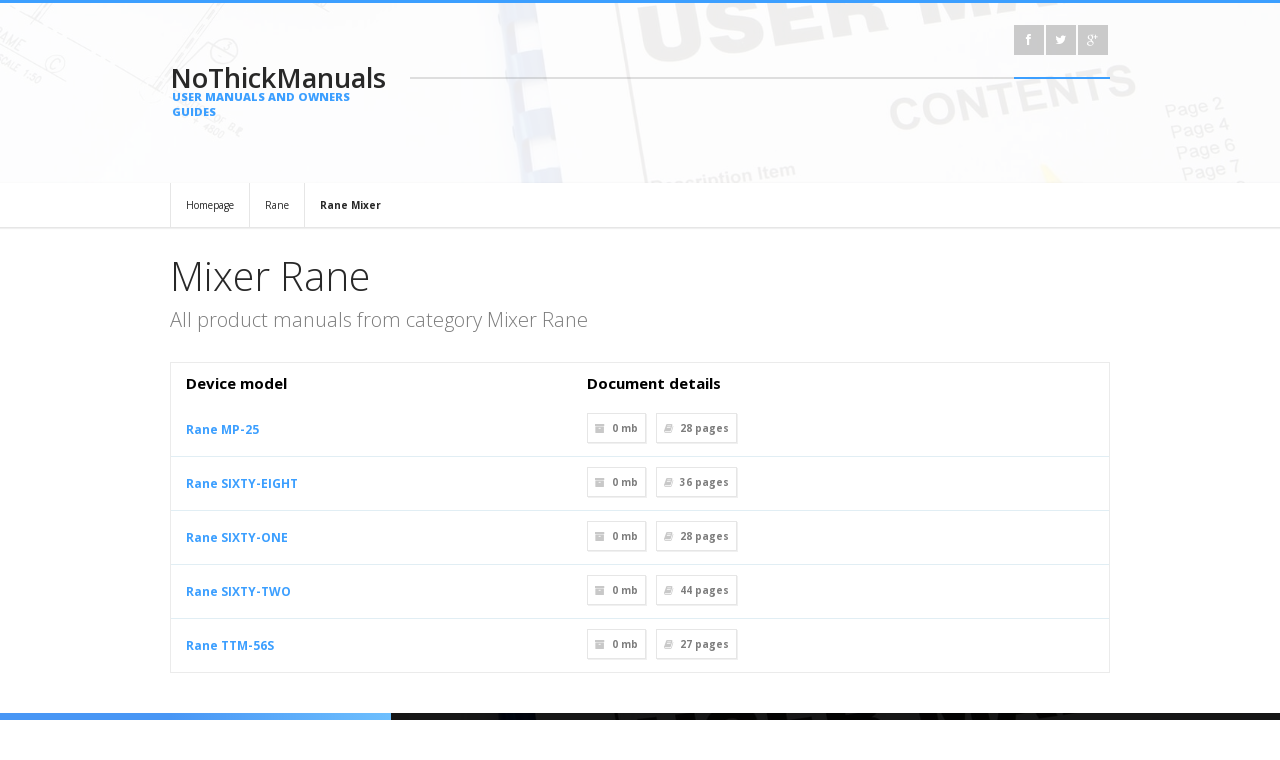

--- FILE ---
content_type: text/html; charset=UTF-8
request_url: https://nothickmanuals.info/brand/rane/mixer.html
body_size: 3989
content:
<!DOCTYPE html>
<html lang="en">
<head>
<meta http-equiv="Content-Type" content="text/html; charset=UTF-8" />
<meta name="viewport" content="width=device-width, initial-scale=1, maximum-scale=1">
<title>Mixer Rane - NoThickManuals – database of simple user manuals and owner's guides</title>
<meta name="description" content="Mixer Rane. Do you want to view the user manual? Or maybe you want to download it as a PDF and print or read off-line? You are in right place.">
<meta name="keywords" content="Mixer Rane, manual PDF database, operation manuals, download PDF, download manual, device service manuals">
<link rel="stylesheet" type="text/css" href="/style/style.css" />
<link rel="stylesheet" type="text/css" href="/style/light.css" id="scheme" />
<link rel="stylesheet" type="text/css" href="/style/backgrounds.css" id="backgrounds" />
<link rel="stylesheet" type="text/css" href="/colors/blue.css" id="colors" />
<link rel="stylesheet" type="text/css" href="/style/responsive-nav.css" />
<link rel="stylesheet" type="text/css" href="/style/colorbox.css" />
<link rel="stylesheet" type="text/css" href="/style/suggestBox2.css" />
<link rel="stylesheet" type="text/css" href="/style/font-awesome.min.css" />
<link href='https://fonts.googleapis.com/css?family=Open+Sans:400,300,300italic,400italic,600,600italic,700,700italic,800,800italic&amp;subset=latin,latin-ext' rel='stylesheet' type='text/css'>
<link rel="shortcut icon" href="/favicon.ico" type="image/x-icon">
		<link rel="alternate" hreflang="de" href="http://nothickmanuals.info/de/brand/rane/mixer.html" /> 
		<link rel="canonical" hreflang="en" href="http://nothickmanuals.info/brand/rane/mixer.html" /> 
		<link rel="alternate" hreflang="es" href="http://nothickmanuals.info/es/brand/rane/mixer.html" /> 
		<link rel="alternate" hreflang="fr" href="http://nothickmanuals.info/fr/brand/rane/mixer.html" /> 
		<link rel="alternate" hreflang="it" href="http://nothickmanuals.info/it/brand/rane/mixer.html" /> 
		<link rel="alternate" hreflang="ru" href="http://nothickmanuals.info/ru/brand/rane/mixer.html" /> 
		<link rel="alternate" hreflang="ja" href="http://nothickmanuals.info/ja/brand/rane/mixer.html" /> 
<script data-ad-client="ca-pub-3074469099344181" async src="https://pagead2.googlesyndication.com/pagead/js/adsbygoogle.js"></script>					
</head>
<meta name="msvalidate.01" content="C23376FE1B24147EB339D700A47A92B4" />
<body>
<script>
  (function(i,s,o,g,r,a,m){i['GoogleAnalyticsObject']=r;i[r]=i[r]||function(){
  (i[r].q=i[r].q||[]).push(arguments)},i[r].l=1*new Date();a=s.createElement(o),
  m=s.getElementsByTagName(o)[0];a.async=1;a.src=g;m.parentNode.insertBefore(a,m)
  })(window,document,'script','https://www.google-analytics.com/analytics.js','ga');

  ga('create', 'UA-89958755-1', 'auto');
  ga('send', 'pageview');

</script>
<!-- Quantcast Choice. Consent Manager Tag v2.0 (for TCF 2.0) -->
<script type="text/javascript" async=true>
(function() {
  var host = window.location.hostname;
  var element = document.createElement('script');
  var firstScript = document.getElementsByTagName('script')[0];
  var url = 'https://quantcast.mgr.consensu.org'
    .concat('/choice/', 'G_q_vfhCMCj22', '/', host, '/choice.js')
  var uspTries = 0;
  var uspTriesLimit = 3;
  element.async = true;
  element.type = 'text/javascript';
  element.src = url;

  firstScript.parentNode.insertBefore(element, firstScript);

  function makeStub() {
    var TCF_LOCATOR_NAME = '__tcfapiLocator';
    var queue = [];
    var win = window;
    var cmpFrame;

    function addFrame() {
      var doc = win.document;
      var otherCMP = !!(win.frames[TCF_LOCATOR_NAME]);

      if (!otherCMP) {
        if (doc.body) {
          var iframe = doc.createElement('iframe');

          iframe.style.cssText = 'display:none';
          iframe.name = TCF_LOCATOR_NAME;
          doc.body.appendChild(iframe);
        } else {
          setTimeout(addFrame, 5);
        }
      }
      return !otherCMP;
    }

    function tcfAPIHandler() {
      var gdprApplies;
      var args = arguments;

      if (!args.length) {
        return queue;
      } else if (args[0] === 'setGdprApplies') {
        if (
          args.length > 3 &&
          args[2] === 2 &&
          typeof args[3] === 'boolean'
        ) {
          gdprApplies = args[3];
          if (typeof args[2] === 'function') {
            args[2]('set', true);
          }
        }
      } else if (args[0] === 'ping') {
        var retr = {
          gdprApplies: gdprApplies,
          cmpLoaded: false,
          cmpStatus: 'stub'
        };

        if (typeof args[2] === 'function') {
          args[2](retr);
        }
      } else {
        queue.push(args);
      }
    }

    function postMessageEventHandler(event) {
      var msgIsString = typeof event.data === 'string';
      var json = {};

      try {
        if (msgIsString) {
          json = JSON.parse(event.data);
        } else {
          json = event.data;
        }
      } catch (ignore) {}

      var payload = json.__tcfapiCall;

      if (payload) {
        window.__tcfapi(
          payload.command,
          payload.version,
          function(retValue, success) {
            var returnMsg = {
              __tcfapiReturn: {
                returnValue: retValue,
                success: success,
                callId: payload.callId
              }
            };
            if (msgIsString) {
              returnMsg = JSON.stringify(returnMsg);
            }
            if (event && event.source && event.source.postMessage) {
              event.source.postMessage(returnMsg, '*');
            }
          },
          payload.parameter
        );
      }
    }

    while (win) {
      try {
        if (win.frames[TCF_LOCATOR_NAME]) {
          cmpFrame = win;
          break;
        }
      } catch (ignore) {}

      if (win === window.top) {
        break;
      }
      win = win.parent;
    }
    if (!cmpFrame) {
      addFrame();
      win.__tcfapi = tcfAPIHandler;
      win.addEventListener('message', postMessageEventHandler, false);
    }
  };

  makeStub();

  var uspStubFunction = function() {
    var arg = arguments;
    if (typeof window.__uspapi !== uspStubFunction) {
      setTimeout(function() {
        if (typeof window.__uspapi !== 'undefined') {
          window.__uspapi.apply(window.__uspapi, arg);
        }
      }, 500);
    }
  };

  var checkIfUspIsReady = function() {
    uspTries++;
    if (window.__uspapi === uspStubFunction && uspTries < uspTriesLimit) {
      console.warn('USP is not accessible');
    } else {
      clearInterval(uspInterval);
    }
  };

  if (typeof window.__uspapi === 'undefined') {
    window.__uspapi = uspStubFunction;
    var uspInterval = setInterval(checkIfUspIsReady, 6000);
  }
})();
</script>
<!-- End Quantcast Choice. Consent Manager Tag v2.0 (for TCF 2.0) -->
<header>
  <div class="top container">
    <div class="logo-left-bg"></div>
    <div class="logo-left one-fourth">
	        <a class="logo" href="http://nothickmanuals.info/">NoThickManuals<span>USER MANUALS AND OWNERS GUIDES</span></a>
    </div>
    <div class="top-right three-fourth last-in-row">
      <div class="top-bar">
                <div class="top-social-icons">
            <ul class="footer-social social-icons">
              <li><a href="https://www.facebook.com/Nothickmanualsinfo-561164147410330/"><i class="icon-facebook"></i></a></li>
			  <li><a href="https://twitter.com/nothickmanuals"><i class="icon-twitter"></i></a></li>
              <li><a href="https://plus.google.com/111019618486130661942"><i class="icon-google-plus"></i></a></li>
           </ul>
        </div>
      </div>
           </div>
  </div>
</header><!-- Page Title -->
<div id="page-title" style="padding-top:183px;padding-bottom:0px;">
</div>
<!-- End of page title -->

<!-- Content -->
<div id="content" class="clearfix">
    <!-- Breadcumbs -->
    <div class="breadcumbs">
        	<div class="container">
					<a href="http://nothickmanuals.info/">Homepage</a>
					<a href="/brand/rane.html">Rane</a>
					<a href="/brand/rane/mixer.html"><strong>Rane Mixer</strong></a>
            </div>
        </div>
    <!-- End of breadcumbs -->
	<div class="container">
      <hr class="sep20" />	  		
        <h1 class="intro-header">Mixer Rane</h1>
        <p class="intro">All product manuals from category Mixer Rane</p>
        <!-- End of intro -->
		<div class="datagrid"><table>
		<thead><tr><th>Device model</th><th>Document details</th></tr></thead>
		<tbody>					
				
			<tr><td><a href="/manual/337002/Rane-Mp-25.html"><b>Rane MP-25</b></a></td><td>			<div class="post-details clearfix">
            	<span><i class="icon-archive"></i>0 mb</span>
                <span><i class="icon-book"></i><strong>28</strong> pages</span>
            </div></td></tr>
								
			<tr><td><a href="/manual/337003/Rane-Sixty-eight.html"><b>Rane SIXTY-EIGHT</b></a></td><td>			<div class="post-details clearfix">
            	<span><i class="icon-archive"></i>0 mb</span>
                <span><i class="icon-book"></i><strong>36</strong> pages</span>
            </div></td></tr>
								
			<tr><td><a href="/manual/337004/Rane-Sixty-one.html"><b>Rane SIXTY-ONE</b></a></td><td>			<div class="post-details clearfix">
            	<span><i class="icon-archive"></i>0 mb</span>
                <span><i class="icon-book"></i><strong>28</strong> pages</span>
            </div></td></tr>
								
			<tr><td><a href="/manual/337005/Rane-Sixty-two.html"><b>Rane SIXTY-TWO</b></a></td><td>			<div class="post-details clearfix">
            	<span><i class="icon-archive"></i>0 mb</span>
                <span><i class="icon-book"></i><strong>44</strong> pages</span>
            </div></td></tr>
								
			<tr><td><a href="/manual/337006/Rane-Ttm-56s.html"><b>Rane TTM-56S</b></a></td><td>			<div class="post-details clearfix">
            	<span><i class="icon-archive"></i>0 mb</span>
                <span><i class="icon-book"></i><strong>27</strong> pages</span>
            </div></td></tr>
								</tbody>
		</table></div>			

        

        <!-- End of features -->
      <!-- End of service icon  -->
      <hr class="sep40" />
    </div>

</div>
<!-- End of content -->
<footer>
    <div class="footer-second-row">
    	<div class="container">
    		<div class="logo-left-bg"></div>
            <div class="logo-left one-fourth">
                <a class="logo" style="font-size:20px;">NoThickManuals<span style="font-size:8px;">USER MANUALS AND OWNERS GUIDES</span></a>
            </div>
            <div class="copyright-area three-fourth last-in-row">
            	<span class="copyright">© Copyright 2017 - 2025 by NoThickManuals.info All Rights Reserved.</span>
                <ul class="small-menu">
                    <li><a href="/contact.html">Contact us</a></li>
                    <li><a href="/privacy.html">Privacy Policy</a></li>					
                </ul>
            </div>
        </div>
    </div>
</footer>
<script type="text/javascript" src="/javascript/jquery-1.8.3.min.js"></script>
<script type="text/javascript" src="/javascript/jquery-ui-1.10.3.custom.min.js"></script>
<script type="text/javascript" src="/javascript/jquery.easing.1.3.min.js"></script>
<script type="text/javascript" src="/javascript/jquery.jcarousel.min.js"></script>
<script type="text/javascript" src="/javascript/jquery.flexslider.min.js"></script>
<script type="text/javascript" src="/javascript/jquery.quicksand.min.js"></script>
<script type="text/javascript" src="/javascript/jquery.colorbox-min.js"></script>
<script type="text/javascript" src="/javascript/jquery.fitvids.js"></script>
<script type="text/javascript" src="/javascript/responsive-nav.min.js"></script>
<script type="text/javascript" src="/javascript/jquery.touchSwipe.min.js"></script>
<script type="text/javascript" src="/javascript/jquery.reziseElement.js"></script>
<script type="text/javascript" src="/javascript/jquery.tweet.min.js"></script>
<script type="text/javascript" src="/javascript/jquery.validate.min.js"></script>
<script type="text/javascript" src="/javascript/jquery.jsonSuggest-2.min.js"></script>
<script type="text/javascript" src="/javascript/jquery.selectbox-0.2.min.js"></script>
<script type="text/javascript" src="/javascript/custom.min.js"></script>
</body>
</html>

--- FILE ---
content_type: text/html; charset=utf-8
request_url: https://www.google.com/recaptcha/api2/aframe
body_size: 265
content:
<!DOCTYPE HTML><html><head><meta http-equiv="content-type" content="text/html; charset=UTF-8"></head><body><script nonce="dK2K8F9-FJtYTWud0J8WJA">/** Anti-fraud and anti-abuse applications only. See google.com/recaptcha */ try{var clients={'sodar':'https://pagead2.googlesyndication.com/pagead/sodar?'};window.addEventListener("message",function(a){try{if(a.source===window.parent){var b=JSON.parse(a.data);var c=clients[b['id']];if(c){var d=document.createElement('img');d.src=c+b['params']+'&rc='+(localStorage.getItem("rc::a")?sessionStorage.getItem("rc::b"):"");window.document.body.appendChild(d);sessionStorage.setItem("rc::e",parseInt(sessionStorage.getItem("rc::e")||0)+1);localStorage.setItem("rc::h",'1762777827746');}}}catch(b){}});window.parent.postMessage("_grecaptcha_ready", "*");}catch(b){}</script></body></html>

--- FILE ---
content_type: text/css
request_url: https://nothickmanuals.info/style/backgrounds.css
body_size: 415
content:

/*-----------------------------------------*/
/* Weve Responsive Metro Template */
/*-----------------------------------------*/
/* Backgrounds */
/*-----------------------------------------*/

	#slider:before {
		background-image: url(../images/backgrounds/background_01.jpg);
	}
	
	#page-title:before {
		background-image: url(../images/backgrounds/background_01.jpg);
	}
	
	footer:before {
		background-image: url(../images/backgrounds/background_01.jpg);
	}
	
	ins.adsbygoogle {background-color: transparent}
	

--- FILE ---
content_type: text/css
request_url: https://nothickmanuals.info/style/responsive-nav.css
body_size: 1956
content:
#nav-toggle {
	position: absolute;
	top: 10px;
	right: 3px;
	color: inherit;
	display: block;
	text-decoration: none;
}

#nav-toggle:after {
	font-family: "FontAwesome"; 
	font-weight: normal;
	margin-right: 10px;
	font-size: 20px;
	content:'\f039';
	color: inherit;
	display: block;
}

@media screen and (max-width: 767px) {
	
  #nav {
	  position: absolute;
	  top: 0px;
	  left: -181px; 
	  width: 382px;
	  color: rgb(255,255,255);
	  height: 9999px;
	  overflow: hidden;
  }
  
  #nav > ul {
	  background: rgb(10,10,10);
	  padding-top: 20px;
	  padding-bottom: 10px;
  }
  
  #nav > ul > li {
	  height: auto !important;
	  margin-bottom: 10px;
	  display: block;
	  float: none;
	  margin-left: 20px;
	  overflow: auto;
  }
  
  #nav a:hover {
	  text-decoration: underline !important;
  }

  #nav.closed {
	  max-height: 0px;
  }
  
   #nav > ul > li > ul {
	     position: static;
		 top: 30px;
		 border: none;
		 height: 100% !important;
		 padding: 10px 0px;
		 overflow: auto;
		 visibility: visible; 
		 opacity: 1;
		 z-index: 9999;
		 background-color: inherit !important;
		 transition: opacity 0.2s ease-in-out, height 0.2s ease-in-out 0.2s;
		-moz-transition: opacity 0.2s ease-in-out, height 0.2s ease-in-out 0.2s;
		-webkit-transition: opacity 0.2s ease-in-out, height 0.2s ease-in-out 0.2s;
		-o-transition: opacity 0.2s ease-in-out, height 0.2s ease-in-out 0.2s; 
	 }
	 
	  #nav > ul > li:hover > ul {
		  padding: 10px 0px;
		  overflow: auto !important;
	 }
	 
	 #nav > ul > li.parent:after {
		 display: none;
	 }
	 
	 #nav > ul > li > ul > li {
		 margin-left: 10px;
	 }
	 
	 #nav > ul > li > ul > li > ul > li {
		 margin-left: 10px;
	 }
	 
}

@media screen and (min-width: 768px) {
  #nav {
    position: relative;
  }
  
  #nav.closed {
    max-height: none;
	display: block;
  }
  
  #nav-toggle {
    display: none;
  }
}

@media only screen and (max-width: 479px) {
	
	#nav-toggle, #nav {
		top: -110px;
	}
	
	#nav {
	  left: 0;
	  width: 220px;
	  color: rgb(255,255,255);
	  height: 9999px;
	  overflow: hidden;
  }
	
}

--- FILE ---
content_type: text/css
request_url: https://nothickmanuals.info/style/suggestBox2.css
body_size: 828
content:

#suggestBox2 {
	margin-bottom: 0 !important;
}

.ui-menu {
	position: absolute;
	width: 100% !important;
	top: 33px !important;
	left: 0px;
	height: auto !important;
}

.ui-menu li {
	position: relative;
	margin-bottom: 2px;
	color: rgb(255,255,255);
	padding: 15px;
	font-size: 15px;
	font-weight: 400;
	display: block;
	box-sizing:border-box;
	-moz-box-sizing:border-box;
	-webkit-box-sizing:border-box;
}

.ui-menu a {
	color: inherit;
}

.ui-menu a:hover {
	text-decoration: none;
}

.ui-menu li:hover img {
	transform: rotate(360deg);
}

.ui-menu li img {
	float: left;
	margin-right: 15px;
	margin-top: 5px;
	transition: all 0.5s ease-in-out;
	-moz-transition: all 0.5s ease-in-out;
	-webkit-transition: all 0.5s ease-in-out;
	-o-transition: all 0.5s ease-in-out;
}

.ui-menu li small {
	font-size: 10px;
	font-weight: 700;
	display: block;
	margin-top: -3px;
	color: rgb(20,20,20);
}

.ui-menu li a {
	cursor: pointer;
}

--- FILE ---
content_type: application/javascript
request_url: https://nothickmanuals.info/javascript/responsive-nav.min.js
body_size: 5151
content:
var responsiveNav=function(a,b){function q(a,b){return p||(p=new o(a,b)),p}var c=!!a.getComputedStyle;a.getComputedStyle||(a.getComputedStyle=function(a){return this.el=a,this.getPropertyValue=function(b){var c=/(\-([a-z]){1})/g;return"float"===b&&(b="styleFloat"),c.test(b)&&(b=b.replace(c,function(){return arguments[2].toUpperCase()})),a.currentStyle[b]?a.currentStyle[b]:null},this});var d,e,f,h,g=b.createElement("style"),i=function(a,b,c,d){if("addEventListener"in a)try{a.addEventListener(b,c,d)}catch(e){if("object"!=typeof c||!c.handleEvent)throw e;a.addEventListener(b,function(a){c.handleEvent.call(c,a)},d)}else"attachEvent"in a&&("object"==typeof c&&c.handleEvent?a.attachEvent("on"+b,function(){c.handleEvent.call(c)}):a.attachEvent("on"+b,c))},j=function(a,b,c,d){if("removeEventListener"in a)try{a.removeEventListener(b,c,d)}catch(e){if("object"!=typeof c||!c.handleEvent)throw e;a.removeEventListener(b,function(a){c.handleEvent.call(c,a)},d)}else"detachEvent"in a&&("object"==typeof c&&c.handleEvent?a.detachEvent("on"+b,function(){c.handleEvent.call(c)}):a.detachEvent("on"+b,c))},k=function(a){if(a.children.length<1)throw new Error("The Nav container has no containing elements");for(var b=[],c=0;c<a.children.length;c++)1===a.children[c].nodeType&&b.push(a.children[c]);return b},l=function(a,b){for(var c in b)a.setAttribute(c,b[c])},m=function(a,b){a.className+=" "+b,a.className=a.className.replace(/(^\s*)|(\s*$)/g,"")},n=function(a,b){var c=new RegExp("(\\s|^)"+b+"(\\s|$)");a.className=a.className.replace(c," ").replace(/(^\s*)|(\s*$)/g,"")},o=function(a,c){var f;this.options={animate:!0,transition:400,label:"Menu",insert:"after",customToggle:"",openPos:"relative",jsClass:"js",init:function(){},open:function(){},close:function(){}};for(f in c)this.options[f]=c[f];if(m(b.documentElement,this.options.jsClass),this.wrapperEl=a.replace("#",""),!b.getElementById(this.wrapperEl))throw new Error("The nav element you are trying to select doesn't exist");this.wrapper=b.getElementById(this.wrapperEl),this.wrapper.inner=k(this.wrapper),e=this.options,d=this.wrapper,this._init(this)};o.prototype={destroy:function(){this._removeStyles(),n(d,"closed"),n(d,"opened"),d.removeAttribute("style"),d.removeAttribute("aria-hidden"),d=null,p=null,j(a,"load",this,!1),j(a,"resize",this,!1),j(f,"mousedown",this,!1),j(f,"touchstart",this,!1),j(f,"touchend",this,!1),j(f,"keyup",this,!1),j(f,"click",this,!1),e.customToggle?f.removeAttribute("aria-hidden"):f.parentNode.removeChild(f)},toggle:function(){h?(n(d,"opened"),m(d,"closed"),l(d,{"aria-hidden":"true"}),e.animate?setTimeout(function(){d.style.position="absolute"},e.transition+10):d.style.position="absolute",h=!1,e.close()):(n(d,"closed"),m(d,"opened"),d.style.position=e.openPos,l(d,{"aria-hidden":"false"}),h=!0,e.open())},handleEvent:function(b){var c=b||a.event;switch(c.type){case"mousedown":this._onmousedown(c);break;case"touchstart":this._ontouchstart(c);break;case"touchend":this._ontouchend(c);break;case"keyup":this._onkeyup(c);break;case"click":this._onclick(c);break;case"load":this._transitions(c),this._resize(c);break;case"resize":this._resize(c)}},_init:function(){m(d,"closed"),h=!1,this._createToggle(),i(a,"load",this,!1),i(a,"resize",this,!1),i(f,"mousedown",this,!1),i(f,"touchstart",this,!1),i(f,"touchend",this,!1),i(f,"keyup",this,!1),i(f,"click",this,!1)},_createStyles:function(){g.parentNode||b.getElementsByTagName("head")[0].appendChild(g)},_removeStyles:function(){g.parentNode&&g.parentNode.removeChild(g)},_createToggle:function(){if(e.customToggle){var c=e.customToggle.replace("#","");if(!b.getElementById(c))throw new Error("The custom nav toggle you are trying to select doesn't exist");f=b.getElementById(c)}else{var a=b.createElement("a");a.innerHTML=e.label,l(a,{href:"#",id:"nav-toggle"}),"after"===e.insert?d.parentNode.insertBefore(a,d.nextSibling):d.parentNode.insertBefore(a,d),f=b.getElementById("nav-toggle")}},_preventDefault:function(a){a.preventDefault?(a.preventDefault(),a.stopPropagation()):a.returnValue=!1},_onmousedown:function(b){var c=b||a.event;3!==c.which&&2!==c.button&&(this._preventDefault(b),this.toggle(b))},_ontouchstart:function(a){f.onmousedown=null,this._preventDefault(a),this.toggle(a)},_ontouchend:function(){var a=this;d.addEventListener("click",a._preventDefault,!0),setTimeout(function(){d.removeEventListener("click",a._preventDefault,!0)},e.transition)},_onkeyup:function(b){var c=b||a.event;13===c.keyCode&&this.toggle(b)},_onclick:function(a){this._preventDefault(a)},_transitions:function(){if(e.animate){var a=d.style,b="max-height "+e.transition+"ms";a.WebkitTransition=b,a.MozTransition=b,a.OTransition=b,a.transition=b}},_calcHeight:function(){for(var a=0,b=0;b<d.inner.length;b++)a+=d.inner[b].offsetHeight;var e="#"+this.wrapperEl+".opened{max-height:"+a+"px}";c&&(g.innerHTML=e,e="")},_resize:function(){"none"!==a.getComputedStyle(f,null).getPropertyValue("display")?(l(f,{"aria-hidden":"false"}),d.className.match(/(^|\s)closed(\s|$)/)&&(l(d,{"aria-hidden":"true"}),d.style.position="absolute"),this._createStyles(),this._calcHeight()):(l(f,{"aria-hidden":"true"}),l(d,{"aria-hidden":"false"}),d.style.position=e.openPos,this._removeStyles()),e.init()}};var p;return q}(window,document);

--- FILE ---
content_type: application/javascript
request_url: https://nothickmanuals.info/javascript/jquery.reziseElement.js
body_size: 2085
content:
var getWidth  = innerEl.width();
var getHeight = innerEl.height();
var transformRate = 937 / getWidth;
var maxWidth = transformRate * getWidth;
var maxHeight = transformRate * getHeight;

var windowWidth = $(window).width();
//var windowHeight = $(window).height();

$(function() {
	var $window = $(window);
	var width = $window.width()-20;
	//var height = $window.height();
	var scale;
	// early exit
	if(width >= maxWidth ) {
		
		innerEl.css({'transform': 'scale(' + transformRate + ')'});
		innerEl.css({'-ms-transform': 'scale(' + transformRate + ')'});
		innerEl.css({'-webkit-transform': 'scale(' + transformRate + ')'});
		innerEl.css({'-o-transform': 'scale(' + transformRate + ')'});
		outerEl.css({width: maxWidth, height: maxHeight});		
		return;			

	}
	
	scale = Math.min(width/getWidth);
	//var rscale = scale.toFixed(2);
	//scale = Math.min(width/windowWidth, height/windowHeight);
	innerEl.css({'transform': 'scale(' + scale + ')'});
	innerEl.css({'-ms-transform': 'scale(' + scale + ')'});
	innerEl.css({'-webkit-transform': 'scale(' + scale + ')'});
	innerEl.css({'-o-transform': 'scale(' + scale + ')'});
	
	outerEl.css({width: gettWidth * scale, height: getHeight * scale});
	
});

$(window).resize(function(evt) {
	var $window = $(window);
	var width = $window.width()-20;
	//var height = $window.height();
	var scale;

	// early exit
	if(width >= maxWidth ) {

		innerEl.css({'transform': 'scale(' + transformRate + ')'});
		innerEl.css({'-ms-transform': 'scale(' + transformRate + ')'});
		innerEl.css({'-webkit-transform': 'scale(' + transformRate + ')'});
		innerEl.css({'-o-transform': 'scale(' + transformRate + ')'});
		outerEl.css({width: maxWidth, height: maxHeight});			
		return;			

	}
	
	scale = Math.min(width/getWidth);
	//scale = Math.min(width/windowWidth, height/windowHeight);
	
	innerEl.css({'transform': 'scale(' + scale + ')'});
	innerEl.css({'-ms-transform': 'scale(' + scale + ')'});
	innerEl.css({'-webkit-transform': 'scale(' + scale + ')'});
	innerEl.css({'-o-transform': 'scale(' + scale + ')'});
	
	outerEl.css({width: getWidth * scale, height: getHeight * scale});


});

--- FILE ---
content_type: application/javascript
request_url: https://nothickmanuals.info/javascript/jquery.jsonSuggest-2.min.js
body_size: 3438
content:
!function(a){a.fn.jsonSuggest=function(b){var d,c={url:"",data:[],minCharacters:1,maxResults:void 0,wildCard:"",caseSensitive:!1,notCharacter:"",maxHeight:350,highlightMatches:!0,onSelect:void 0,width:199};return b=a.extend(c,b),this.each(function(){function c(a,b){var c=["/",".","*","+","?","|","(",")","[","]","{","}","\\"];if(b)for(var d=0;d<c.length;d++)c[d]===b&&c.splice(d,1);var e=new RegExp("(\\"+c.join("|\\")+")","g");return a.replace(e,"\\$1")}function k(c){e.val(c.text),a(g).html("").hide(),"function"==typeof b.onSelect&&b.onSelect(c)}function l(b){a("li a",g).removeClass("ui-state-hover"),b&&a("a",b).addClass("ui-state-hover"),h=b}function m(c,d){d="("+d+")";var f,e=!0,i=0,j=b.caseSensitive?new RegExp(d,"g"):new RegExp(d,"ig");for(a(g).html("").hide(),f=0;f<c.length;f+=1){var m=a("<li />"),n=c[f].text;if(b.highlightMatches===!0&&(n=n.replace(j,"<strong>$1</strong>")),a(m).append('<a class="ui-corner-all">'+n+"</a>"),"string"==typeof c[f].image&&a(">a",m).prepend('<img src="'+c[f].image+'" />'),"string"==typeof c[f].extra&&a(">a",m).append("<small>"+c[f].extra+"</small>"),a(m).addClass("ui-menu-item").addClass(e?"odd":"even").attr("role","menuitem").click(function(a){return function(){k(c[a])}}(f)).mouseover(function(a){return function(){l(a)}}(m)),a(g).append(m),e=!e,i+=1,"number"==typeof b.maxResults&&i>=b.maxResults)break}a("li",g).length>0&&(h=void 0,a(g).show().css("height","auto"),a(g).height()>b.maxHeight&&a(g).css({overflow:"auto",height:b.maxHeight+"px"}))}function n(e){var h=function(d){if(this.value.length<b.minCharacters)return a(g).html("").hide(),!1;var j,k,e=[],h=b.wildCard?c(this.value,b.wildCard).replace(f,".*"):c(this.value),i=!0;for(b.notCharacter&&0===h.indexOf(b.notCharacter)&&(h=h.substr(b.notCharacter.length,h.length),h.length>0&&(i=!1)),h=h||".*",h=b.wildCard?"^"+h:h,j=b.caseSensitive?new RegExp(h):new RegExp(h,"i"),k=0;k<d.length;k+=1)j.test(d[k].text)===i&&e.push(d[k]);m(e,h)};if(b.data&&b.data.length)h.apply(this,[b.data]);else if(b.url&&"string"==typeof b.url){var i=this.value;a(g).html('<li class="ui-menu-item ajaxSearching"><a class="ui-corner-all">Searching...</a></li>').show().css("height","auto"),d=window.clearTimeout(d),d=window.setTimeout(function(){a.getJSON(b.url,{search:i},function(b){b?m(b,i):a(g).html("").hide()})},500)}}function o(b){switch(b.keyCode){case 13:return a(h).trigger("click"),!1;case 40:return h="undefined"==typeof h?a("li:first",g).get(0):a(h).next().get(0),l(h),h&&a(g).scrollTop(h.offsetTop),!1;case 38:return h="undefined"==typeof h?a("li:last",g).get(0):a(h).prev().get(0),l(h),h&&a(g).scrollTop(h.offsetTop),!1;default:n.apply(this,[b])}}var h,i,j,e=a(this),f=new RegExp(c(b.wildCard||""),"g"),g=a("<ul />");a(g).addClass("jsonSuggest ui-autocomplete ui-menu ui-widget ui-widget-content ui-corner-all").attr("role","listbox").css({top:e.position().top+e.outerHeight()+"px",left:e.position().left+"px",width:b.width||e.outerWidth()+"px","z-index":999}).hide(),e.after(g).keyup(o).keydown(function(b){if(9===b.keyCode&&h)return a(h).trigger("click"),!0}).blur(function(b){var c=a(g).offset();c.bottom=c.top+a(g).height(),c.right=c.left+a(g).width(),(j<c.top||j>c.bottom||i<c.left||i>c.right)&&a(g).hide()}).focus(function(b){a(g).css({top:e.position().top+e.outerHeight()+"px",left:e.position().left+"px"}),a("li",g).length>0&&a(g).show()}).attr("autocomplete","off"),a(window).mousemove(function(a){i=a.pageX,j=a.pageY}),b.notCharacter=c(b.notCharacter||""),b.data&&"string"==typeof b.data&&(b.data=a.parseJSON(b.data))})}}(jQuery);

--- FILE ---
content_type: application/javascript
request_url: https://nothickmanuals.info/javascript/custom.min.js
body_size: 5702
content:
$(document).ready(function(){"use strict";function b(a,b){var c=$(a.currentTarget);"left"===b&&c.siblings(".jcarousel-control").children(".jcarousel-next").trigger("click"),"right"===b&&c.siblings(".jcarousel-control").children(".jcarousel-prev").trigger("click")}function j(a){window.location=a.url}var a=$(".project-carousel");a.jcarousel({animation:{duration:1e3,easing:"easeInOutQuint"}}),$(window).width()<480?($(".jcarousel-prev").jcarouselControl({target:"-=1"}),$(".jcarousel-next").jcarouselControl({target:"+=1"})):$(window).width()<768?($(".jcarousel-prev").jcarouselControl({target:"-=2"}),$(".jcarousel-next").jcarouselControl({target:"+=2"})):($(".jcarousel-prev").jcarouselControl({target:"-=3"}),$(".jcarousel-next").jcarouselControl({target:"+=3"})),$(".jcarousel-pagination").jcarouselPagination({}),$(".jcarousel-pagination a:first-child").addClass("active"),$(".jcarousel-pagination").on("active.jcarouselpagination","a",function(){$(".jcarousel-pagination a:first-child").removeClass("active"),$(this).addClass("active")}).on("inactive.jcarouselpagination","a",function(){$(this).removeClass("active")}),a.swipe({swipeLeft:b,swipeRight:b,allowPageScroll:"auto"}),$(".flexslider").flexslider({namespace:"flex-",selector:".slides > li",animation:"slide",easing:"swing",direction:"horizontal",reverse:!1,animationLoop:!0,smoothHeight:!1,startAt:0,slideshow:!1,slideshowSpeed:7e3,animationSpeed:600,initDelay:0,randomize:!1,pauseOnAction:!0,pauseOnHover:!1,useCSS:!0,touch:!0,video:!1,controlNav:!0,directionNav:!1,prevText:"",nextText:"",keyboard:!0,multipleKeyboard:!1,mousewheel:!1,pausePlay:!1,pauseText:"Pause",playText:"Play",controlsContainer:"",manualControls:"",sync:"",asNavFor:"",itemWidth:0,itemMargin:0,minItems:0,maxItems:0,move:0,start:function(){},before:function(){},after:function(){},end:function(){},added:function(){},removed:function(){}}),$(".main-flexslider").flexslider({namespace:"main-flex-",selector:".slides > li",animation:"slide",easing:"swing",direction:"horizontal",reverse:!1,animationLoop:!0,smoothHeight:!1,startAt:0,slideshow:!1,slideshowSpeed:7e3,animationSpeed:600,initDelay:0,randomize:!1,pauseOnAction:!0,pauseOnHover:!1,useCSS:!0,touch:!0,video:!1,controlNav:!0,directionNav:!0,prevText:"",nextText:"",keyboard:!0,multipleKeyboard:!1,mousewheel:!1,pausePlay:!1,pauseText:"Pause",playText:"Play",controlsContainer:"",manualControls:"",sync:"",asNavFor:"",itemWidth:0,itemMargin:0,minItems:0,maxItems:0,move:0,start:function(){},before:function(){},after:function(){},end:function(){},added:function(){},removed:function(){}}),$(".tweet").tweet({modpath:"./php/",username:"Piotr Osmola",join_text:"auto",count:2,auto_join_text_default:"We said,",auto_join_text_ed:"We",auto_join_text_ing:"We were",auto_join_text_reply:"We replied to",auto_join_text_url:"We were checking out",loading_text:"Loading tweets..."});var f,d=($("#filter-options li.active a").attr("class"),$(".filtered-list")),e=d.clone();$("#filter-options li a").click(function(){$("#filter-options li").removeClass("active");var a=$(this).attr("class");return $(this).parent().addClass("active"),f="all"===a?e.find("li"):e.find("li[data-type="+a+"]"),d.quicksand(f,{duration:500,easing:"easeInOutQuad"}),$(".project-zoom").colorbox({rel:"projects",slideshow:!0,previous:'<i class="icon-chevron-left"></i>',next:'<i class="icon-chevron-right"></i>',close:'<i class="icon-remove"></i>',slideshowStart:"",slideshowStop:"",fixed:!0,current:!1,title:!0}),!1}),$(".project-zoom").colorbox({rel:"projects",slideshow:!0,previous:'<i class="icon-chevron-left"></i>',next:'<i class="icon-chevron-right"></i>',close:'<i class="icon-remove"></i>',slideshowStart:"",slideshowStop:"",fixed:!0,current:!1,title:!0}),$(".product-zoom").colorbox({close:'<i class="icon-remove"></i>',fixed:!0}),$(".tabs").tabs(),$(".accordion").accordion({collapsible:!0,active:!1}),$("#content").fitVids();var h=(responsiveNav("#nav",{animate:!0,transition:400,label:"",insert:"after",customToggle:"",openPos:"static",jsClass:"js",init:function(){},open:function(){},close:function(){}}),$("#contact-form"));h.validate({rules:{name:{required:!0,minlength:3},email:{required:!0,email:!0},message:{required:!0,minlength:3}},messages:{name:{required:"Please enter your name.",minlength:jQuery.format("Your name needs to be at least {0} characters")},email:{required:"Please enter your email address.",minlength:"You entered an invalid email address."},message:{required:"Please enter a message.",minlength:jQuery.format("Enter at least {0} characters")}}}),h.submit(function(){var c,a="<strong>Success!</strong> Your message was sent.",b="<strong>Error!</strong> Your message was not sent - try again later...";return!!h.valid()&&($.ajax({type:"POST",url:"php/contact-form.php",data:$(this).serialize(),success:function(d){c="SEND"===d?'<div class="alert alert-success">'+a+"</div>":'<div class="alert alert-error">'+b+"</div>",$(".alert-error,.alert-success").remove(),h.prepend(c)}}),!1)});var i=$("#comment-form");i.validate({rules:{name:{required:!0,minlength:1},email:{required:!0,email:!0},message:{required:!0,minlength:1}},messages:{name:{required:"Please enter your name.",minlength:jQuery.format("Your name needs to be at least {0} characters")},email:{required:"Please enter your email address.",minlength:"You entered an invalid email address."},message:{required:"Please enter a message.",minlength:jQuery.format("Enter at least {0} characters")}}}),jQuery(function(){jQuery("input#suggestBox2").jsonSuggest({data:testData.webSites,onSelect:j})}),$(function(){jQuery(".selectbox").selectbox({})}),$(".project-item").bind("click",function(a){a.preventDefault(),$(this).children(".project-mask").css("opacity","1")}),$(".project-title").click(function(){window.location=$(this).children("a").attr("href")})});